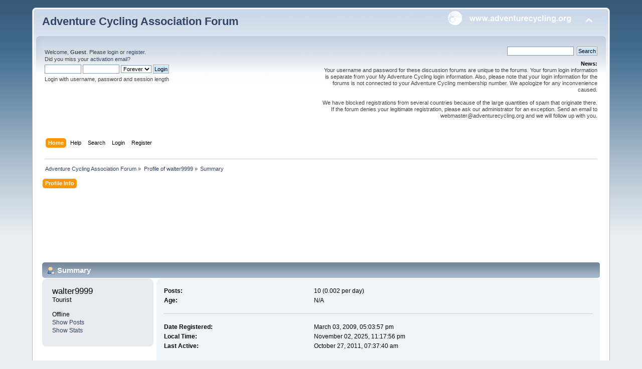

--- FILE ---
content_type: text/html; charset=utf-8
request_url: https://www.google.com/recaptcha/api2/aframe
body_size: 267
content:
<!DOCTYPE HTML><html><head><meta http-equiv="content-type" content="text/html; charset=UTF-8"></head><body><script nonce="gt-IOpGD2sbFJBNNyWfCRg">/** Anti-fraud and anti-abuse applications only. See google.com/recaptcha */ try{var clients={'sodar':'https://pagead2.googlesyndication.com/pagead/sodar?'};window.addEventListener("message",function(a){try{if(a.source===window.parent){var b=JSON.parse(a.data);var c=clients[b['id']];if(c){var d=document.createElement('img');d.src=c+b['params']+'&rc='+(localStorage.getItem("rc::a")?sessionStorage.getItem("rc::b"):"");window.document.body.appendChild(d);sessionStorage.setItem("rc::e",parseInt(sessionStorage.getItem("rc::e")||0)+1);localStorage.setItem("rc::h",'1762143476412');}}}catch(b){}});window.parent.postMessage("_grecaptcha_ready", "*");}catch(b){}</script></body></html>